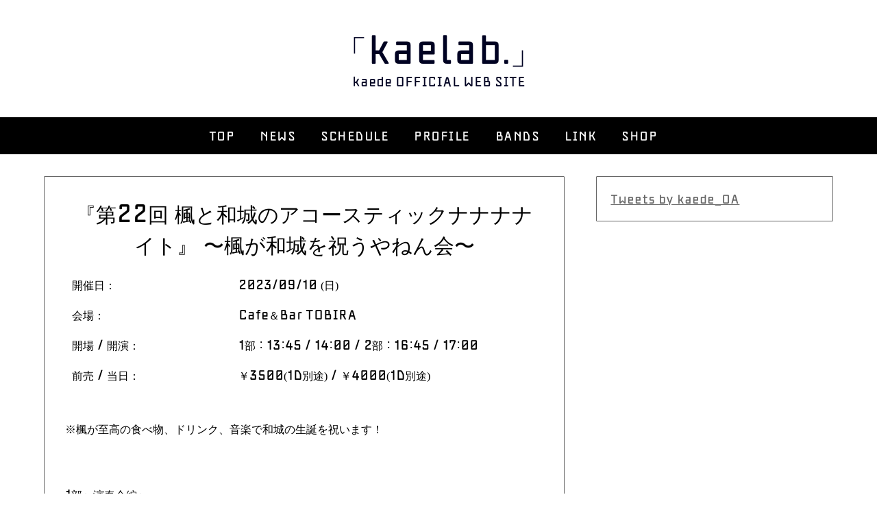

--- FILE ---
content_type: text/html; charset=UTF-8
request_url: http://kaede.blue/archives/schedule/561
body_size: 5928
content:
<!doctype html>
<html lang="ja"
	itemscope 
	itemtype="http://schema.org/Article" 
	prefix="og: http://ogp.me/ns#" >
<head>
	<meta charset="UTF-8">
	<meta name="viewport" content="width=device-width, initial-scale=1">
	<link rel="profile" href="http://gmpg.org/xfn/11">
	<title>『第22回 楓と和城のアコースティックナナナナイト』 〜楓が和城を祝うやねん会〜 | 「kaelab.」</title>

<!-- All in One SEO Pack 2.7.2 by Michael Torbert of Semper Fi Web Design[271,336] -->
<link rel="canonical" href="http://kaede.blue/archives/schedule/561" />
<meta property="og:title" content="『第22回 楓と和城のアコースティックナナナナイト』 〜楓が和城を祝うやねん会〜 | 「kaelab.」" />
<meta property="og:type" content="article" />
<meta property="og:url" content="http://kaede.blue/archives/schedule/561" />
<meta property="og:image" content="http://kaede.blue/wp-content/uploads/2021/11/20211027_0502＿R1_2.jpg" />
<meta property="og:site_name" content="「kaelab.」  kaede OFFICIAL WEB SITE" />
<meta property="og:description" content="※楓が至高の食べ物、ドリンク、音楽で和城の生誕を祝います！ 1部〜演奏会編〜 2部～晩餐会編～ 07月23日(日)22:00〜09月09日(土)23:59 TIGET ・お一人様につき1枚の予約が可能です ・料金は当日会場でお支払い下さい(現金のみ) ・入場は整理番号順です Cafe＆Bar TOBIRA Twitter @cafe_bar_tobira Cafe＆Bar TOBIRA" />
<meta property="article:published_time" content="2023-07-09T13:00:14Z" />
<meta property="article:modified_time" content="2023-07-04T13:43:28Z" />
<meta name="twitter:card" content="summary" />
<meta name="twitter:domain" content="@testno_kaede" />
<meta name="twitter:title" content="『第22回 楓と和城のアコースティックナナナナイト』 〜楓が和城を祝うやねん会〜 | 「kaelab.」" />
<meta name="twitter:description" content="※楓が至高の食べ物、ドリンク、音楽で和城の生誕を祝います！ 1部〜演奏会編〜 2部～晩餐会編～ 07月23日(日)22:00〜09月09日(土)23:59 TIGET ・お一人様につき1枚の予約が可能です ・料金は当日会場でお支払い下さい(現金のみ) ・入場は整理番号順です Cafe＆Bar TOBIRA Twitter @cafe_bar_tobira Cafe＆Bar TOBIRA" />
<meta name="twitter:image" content="http://kaede.blue/wp-content/uploads/2021/11/20211027_0502＿R1_2.jpg" />
<meta itemprop="image" content="http://kaede.blue/wp-content/uploads/2021/11/20211027_0502＿R1_2.jpg" />
<!-- /all in one seo pack -->
<link rel='dns-prefetch' href='//fonts.googleapis.com' />
<link rel='dns-prefetch' href='//s.w.org' />
<link rel="alternate" type="application/rss+xml" title="「kaelab.」 &raquo; フィード" href="http://kaede.blue/feed" />
<link rel="alternate" type="application/rss+xml" title="「kaelab.」 &raquo; コメントフィード" href="http://kaede.blue/comments/feed" />
		<script type="text/javascript">
			window._wpemojiSettings = {"baseUrl":"https:\/\/s.w.org\/images\/core\/emoji\/11\/72x72\/","ext":".png","svgUrl":"https:\/\/s.w.org\/images\/core\/emoji\/11\/svg\/","svgExt":".svg","source":{"concatemoji":"http:\/\/kaede.blue\/wp-includes\/js\/wp-emoji-release.min.js?ver=4.9.26"}};
			!function(e,a,t){var n,r,o,i=a.createElement("canvas"),p=i.getContext&&i.getContext("2d");function s(e,t){var a=String.fromCharCode;p.clearRect(0,0,i.width,i.height),p.fillText(a.apply(this,e),0,0);e=i.toDataURL();return p.clearRect(0,0,i.width,i.height),p.fillText(a.apply(this,t),0,0),e===i.toDataURL()}function c(e){var t=a.createElement("script");t.src=e,t.defer=t.type="text/javascript",a.getElementsByTagName("head")[0].appendChild(t)}for(o=Array("flag","emoji"),t.supports={everything:!0,everythingExceptFlag:!0},r=0;r<o.length;r++)t.supports[o[r]]=function(e){if(!p||!p.fillText)return!1;switch(p.textBaseline="top",p.font="600 32px Arial",e){case"flag":return s([55356,56826,55356,56819],[55356,56826,8203,55356,56819])?!1:!s([55356,57332,56128,56423,56128,56418,56128,56421,56128,56430,56128,56423,56128,56447],[55356,57332,8203,56128,56423,8203,56128,56418,8203,56128,56421,8203,56128,56430,8203,56128,56423,8203,56128,56447]);case"emoji":return!s([55358,56760,9792,65039],[55358,56760,8203,9792,65039])}return!1}(o[r]),t.supports.everything=t.supports.everything&&t.supports[o[r]],"flag"!==o[r]&&(t.supports.everythingExceptFlag=t.supports.everythingExceptFlag&&t.supports[o[r]]);t.supports.everythingExceptFlag=t.supports.everythingExceptFlag&&!t.supports.flag,t.DOMReady=!1,t.readyCallback=function(){t.DOMReady=!0},t.supports.everything||(n=function(){t.readyCallback()},a.addEventListener?(a.addEventListener("DOMContentLoaded",n,!1),e.addEventListener("load",n,!1)):(e.attachEvent("onload",n),a.attachEvent("onreadystatechange",function(){"complete"===a.readyState&&t.readyCallback()})),(n=t.source||{}).concatemoji?c(n.concatemoji):n.wpemoji&&n.twemoji&&(c(n.twemoji),c(n.wpemoji)))}(window,document,window._wpemojiSettings);
		</script>
		<style type="text/css">
img.wp-smiley,
img.emoji {
	display: inline !important;
	border: none !important;
	box-shadow: none !important;
	height: 1em !important;
	width: 1em !important;
	margin: 0 .07em !important;
	vertical-align: -0.1em !important;
	background: none !important;
	padding: 0 !important;
}
</style>
<link rel='stylesheet' id='sb_instagram_styles-css'  href='http://kaede.blue/wp-content/plugins/instagram-feed/css/sbi-styles.min.css?ver=2.5.3' type='text/css' media='all' />
<link rel='stylesheet' id='wpt-twitter-feed-css'  href='http://kaede.blue/wp-content/plugins/wp-to-twitter/css/twitter-feed.css?ver=4.9.26' type='text/css' media='all' />
<link rel='stylesheet' id='wp-pagenavi-css'  href='http://kaede.blue/wp-content/plugins/wp-pagenavi/pagenavi-css.css?ver=2.70' type='text/css' media='all' />
<link rel='stylesheet' id='parent-style-css'  href='http://kaede.blue/wp-content/themes/lifestylepress/style.css?ver=4.9.26' type='text/css' media='all' />
<link rel='stylesheet' id='child-style-css'  href='http://kaede.blue/wp-content/themes/lifestylepress-child/style.css?ver=4.9.26' type='text/css' media='all' />
<link rel='stylesheet' id='font-awesome-css'  href='http://kaede.blue/wp-content/themes/lifestylepress/css/font-awesome.min.css?ver=4.9.26' type='text/css' media='all' />
<link rel='stylesheet' id='lifestylepress-style-css'  href='http://kaede.blue/wp-content/themes/lifestylepress-child/style.css?ver=4.9.26' type='text/css' media='all' />
<link rel='stylesheet' id='lifestylepress-google-fonts-css'  href='http://fonts.googleapis.com/css?family=Lato%3A300%2C400%2C700%2C900%7CMerriweather%3A400%2C700&#038;ver=4.9.26' type='text/css' media='all' />
<script type='text/javascript' src='http://kaede.blue/wp-includes/js/jquery/jquery.js?ver=1.12.4'></script>
<script type='text/javascript' src='http://kaede.blue/wp-includes/js/jquery/jquery-migrate.min.js?ver=1.4.1'></script>
<link rel='https://api.w.org/' href='http://kaede.blue/wp-json/' />
<link rel="EditURI" type="application/rsd+xml" title="RSD" href="http://kaede.blue/xmlrpc.php?rsd" />
<link rel="wlwmanifest" type="application/wlwmanifest+xml" href="http://kaede.blue/wp-includes/wlwmanifest.xml" /> 
<link rel='prev' title='『This Is The Day Ⅱ』' href='http://kaede.blue/archives/schedule/559' />
<link rel='next' title='『第21回 楓と和城のアコースティックナナナナイト』 〜和城が楓を祝うやねん会〜' href='http://kaede.blue/archives/schedule/560' />
<meta name="generator" content="WordPress 4.9.26" />
<link rel='shortlink' href='http://kaede.blue/?p=561' />
<link rel="alternate" type="application/json+oembed" href="http://kaede.blue/wp-json/oembed/1.0/embed?url=http%3A%2F%2Fkaede.blue%2Farchives%2Fschedule%2F561" />
<link rel="alternate" type="text/xml+oembed" href="http://kaede.blue/wp-json/oembed/1.0/embed?url=http%3A%2F%2Fkaede.blue%2Farchives%2Fschedule%2F561&#038;format=xml" />

		<style type="text/css">
			body, .site, .swidgets-wrap h3, .post-data-text { background: #ffffff; }
			.site-title a, .site-description { color: ; }
			.sheader { background-color: #ffffff; }
			.super-menu, #smobile-menu, .primary-menu, .primary-menu ul li ul.children, .primary-menu ul li ul.sub-menu { background-color: ; }
			.main-navigation ul li a, .main-navigation ul li .sub-arrow, .super-menu .toggle-mobile-menu, .mobile-menu-active .smenu-hide { color: ; }
			#smobile-menu.show .main-navigation ul ul.children.active, #smobile-menu.show .main-navigation ul ul.sub-menu.active, #smobile-menu.show .main-navigation ul li, .smenu-hide.toggle-mobile-menu.menu-toggle, #smobile-menu.show .main-navigation ul li, .primary-menu ul li ul.children li, .primary-menu ul li ul.sub-menu li { border-color: ; border-bottom-color: ; }
			#secondary .widget h3, #secondary .widget h3 a, #secondary .widget h4, #secondary .widget h1, #secondary .widget h2, #secondary .widget h5, #secondary .widget h6 { color: #ffffff; }
			#secondary .widget a, #secondary a, #secondary .widget li a , #secondary span.sub-arrow{ color: #666666; }
			#secondary, #secondary .widget, #secondary .widget p, #secondary .widget li, .widget time.rpwe-time.published { color: #000000; }
			#secondary .swidgets-wrap, #secondary .widget ul li, .featured-sidebar .search-field { border-color: #666666; }
			.site-info, .footer-column-three input.search-submit, .footer-column-three p, .footer-column-three li, .footer-column-three td, .footer-column-three th, .footer-column-three caption { color: ; }
			.footer-column-three h3, .footer-column-three h4, .footer-column-three h5, .footer-column-three h6, .footer-column-three h1, .footer-column-three h2, .footer-column-three h4, .footer-column-three h3 a { color: ; }
			.footer-column-three a, .footer-column-three li a, .footer-column-three .widget a, .footer-column-three .sub-arrow { color: ; }
			.footer-column-three h3:after { background: ; }
			.site-info, .widget ul li, .footer-column-three input.search-field, .footer-column-three input.search-submit { border-color: ; }
			.site-footer { background-color: ; }
			.archive .page-header h1, .blogposts-list h2 a, .blogposts-list h2 a:hover, .blogposts-list h2 a:active, .search-results h1.page-title { color: ; }
			.blogposts-list .post-data-text, .blogposts-list .post-data-text a{ color: ; }
			.blogposts-list p { color: ; }
			.page-numbers li a, .blogposts-list .blogpost-button { background: ; }
			.page-numbers li a, .blogposts-list .blogpost-button, span.page-numbers.dots, .page-numbers.current, .page-numbers li a:hover { color: ; }
			.archive .page-header h1, .search-results h1.page-title, .blogposts-list.fbox, span.page-numbers.dots, .page-numbers li a, .page-numbers.current { border-color: ; }
			.blogposts-list .post-data-divider { background: ; }
			.page .comments-area .comment-author, .page .comments-area .comment-author a, .page .comments-area .comments-title, .page .content-area h1, .page .content-area h2, .page .content-area h3, .page .content-area h4, .page .content-area h5, .page .content-area h6, .page .content-area th, .single  .comments-area .comment-author, .single .comments-area .comment-author a, .single .comments-area .comments-title, .single .content-area h1, .single .content-area h2, .single .content-area h3, .single .content-area h4, .single .content-area h5, .single .content-area h6, .single .content-area th, .search-no-results h1, .error404 h1 { color: ; }
			.single .post-data-text, .page .post-data-text, .page .post-data-text a, .single .post-data-text a, .comments-area .comment-meta .comment-metadata a { color: ; }
			.page .content-area p, .page article, .page .content-area table, .page .content-area dd, .page .content-area dt, .page .content-area address, .page .content-area .entry-content, .page .content-area li, .page .content-area ol, .single .content-area p, .single article, .single .content-area table, .single .content-area dd, .single .content-area dt, .single .content-area address, .single .entry-content, .single .content-area li, .single .content-area ol, .search-no-results .page-content p { color: ; }
			.single .entry-content a, .page .entry-content a, .comment-content a, .comments-area .reply a, .logged-in-as a, .comments-area .comment-respond a { color: ; }
			.comments-area p.form-submit input { background: ; }
			.error404 .page-content p, .error404 input.search-submit, .search-no-results input.search-submit { color: ; }
			.page .comments-area, .page article.fbox, .page article tr, .page .comments-area ol.comment-list ol.children li, .page .comments-area ol.comment-list .comment, .single .comments-area, .single article.fbox, .single article tr, .comments-area ol.comment-list ol.children li, .comments-area ol.comment-list .comment, .error404 main#main, .error404 .search-form label, .search-no-results .search-form label, .error404 input.search-submit, .search-no-results input.search-submit, .error404 main#main, .search-no-results section.fbox.no-results.not-found{ border-color: ; }
			.single .post-data-divider, .page .post-data-divider { background: ; }
			.single .comments-area p.form-submit input, .page .comments-area p.form-submit input { color: ; }
			.bottom-header-wrapper { background: ; }
			.bottom-header-wrapper *{ color: ; }
			.header-widget a, .header-widget li a, .header-widget i.fa { color: ; }
			.header-widget, .header-widget p, .header-widget li, .header-widget .textwidget { color: ; }
			.header-widget .widget-title, .header-widget h1, .header-widget h3, .header-widget h2, .header-widget h4, .header-widget h5, .header-widget h6{ color: ; }
			.header-widget.swidgets-wrap, .header-widget ul li, .header-widget .search-field { border-color: ; }
		</style>
		</head>

<body class="schedule-template-default single single-schedule postid-561 masthead-fixed">
	<div id="page" class="site">

		<header id="masthead" class="sheader site-header clearfix">
			<div class="content-wrap">

				
					<div class="site-branding">

						<?//php echo get_post_type_archive_link( 'schedule' ); ?>

													<p class="site-title"><a href="http://kaede.blue/" rel="home">「kaelab.」</a></p>
														<p class="site-description">kaede OFFICIAL WEB SITE</p>
							
						</div><!-- .site-branding -->

						
					</div>
					<nav id="primary-site-navigation" class="primary-menu main-navigation clearfix">

						<a href="#" id="pull" class="smenu-hide toggle-mobile-menu menu-toggle" aria-controls="secondary-menu" aria-expanded="false">Menu</a>

						<div class="content-wrap text-center">
							<div class="center-main-menu">
								<div class="menu-mainmenu-container"><ul id="primary-menu" class="pmenu"><li id="menu-item-38" class="menu-item menu-item-type-post_type menu-item-object-page menu-item-home menu-item-38"><a href="http://kaede.blue/">TOP</a></li>
<li id="menu-item-133" class="menu-item menu-item-type-taxonomy menu-item-object-category menu-item-133"><a href="http://kaede.blue/archives/category/news">NEWS</a></li>
<li id="menu-item-48" class="menu-item menu-item-type-custom menu-item-object-custom menu-item-48"><a href="http://kaede.blue/archives/schedule">SCHEDULE</a></li>
<li id="menu-item-79" class="menu-item menu-item-type-post_type menu-item-object-page menu-item-79"><a href="http://kaede.blue/profile">PROFILE</a></li>
<li id="menu-item-376" class="menu-item menu-item-type-post_type menu-item-object-page menu-item-376"><a href="http://kaede.blue/bands">BANDS</a></li>
<li id="menu-item-298" class="menu-item menu-item-type-post_type menu-item-object-page menu-item-298"><a href="http://kaede.blue/sns">Link</a></li>
<li id="menu-item-389" class="menu-item menu-item-type-custom menu-item-object-custom menu-item-389"><a href="https://kaedeblue.thebase.in/">SHOP</a></li>
</ul></div>								</div>
							</div>

						</nav><!-- #primary-site-navigation -->

						<div class="super-menu clearfix">
							<div class="super-menu-inner">
								<a href="#" id="pull" class="toggle-mobile-menu menu-toggle" aria-controls="secondary-menu" aria-expanded="false">Menu</a>
							</div>
						</div>

						<div id="mobile-menu-overlay"></div>

					</header>

					


					<div class="content-wrap">
						<div class="header-widgets-wrapper">
							
							
													</div>
					</div>

					<div id="content" class="site-content clearfix">
						<div class="content-wrap">

	<div id="primary" class="featured-content content-area">
		<main id="main" class="site-main">

		
		<article id="post-561" class="posts-entry fbox post-561 schedule type-schedule status-publish hentry category-schedule-past">
						<header class="entry-header">
				<h1 class="entry-title">『第22回 楓と和城のアコースティックナナナナイト』 〜楓が和城を祝うやねん会〜</h1>			</header><!-- .entry-header -->

			<div class="entry-content">
				<table>
					<tr>
						<td class="l-ttl">
							開催日：
						</td>
						<td>
							2023/09/10							(日)						</td>
					</tr>
					<tr>
						<td class="l-ttl">
							会場：
						</td>
						<td>
							Cafe＆Bar TOBIRA						</td>
					</tr>
					<tr>
						<td class="l-ttl">
							開場 / 開演：
						</td>
						<td>
							1部 : 13:45 / 14:00							/
							2部 : 16:45 / 17:00						</td>
					</tr>
					<tr>
						<td class="l-ttl">
							前売 / 当日：
						</td>
						<td>
							￥3500(1D別途)							/
							￥4000(1D別途)													</td>
					</tr>
					<tr>
						<td class="l-ttl">
						</td>
						<td>
													</td>
					</tr>
				</table>
				<p>※楓が至高の食べ物、ドリンク、音楽で和城の生誕を祝います！</p>
<p>&nbsp;</p>
<p>1部〜演奏会編〜</p>
<p>2部～晩餐会編～</p>
<p>&nbsp;</p>
<p>[予約受付]<span class="Apple-converted-space"> </span></p>
<p>07月23日(日)22:00〜09月09日(土)23:59</p>
<p>TIGET</p>
<p><a href="https://tiget.net/events/257666">https://tiget.net/events/257666</a></p>
<p>・お一人様につき1枚の予約が可能です</p>
<p>・料金は当日会場でお支払い下さい(現金のみ)</p>
<p>・入場は整理番号順です</p>
<p>Cafe＆Bar TOBIRA</p>
<p><a href="https://rockspiritsjapan.wixsite.com/bar-tobira">https://rockspiritsjapan.wixsite.com/bar-tobira</a></p>
<p>Twitter</p>
<p>@cafe_bar_tobira</p>
<p>[問い合わせ]<span class="Apple-converted-space"> </span></p>
<p>Cafe＆Bar TOBIRA</p>

							</div><!-- .entry-content -->
		</article><!-- #post-561 -->


		
		</main><!-- #main -->
	</div><!-- #primary -->


<aside id="secondary" class="featured-sidebar widget-area">
	<section id="custom_html-2" class="widget_text fbox swidgets-wrap widget widget_custom_html"><div class="textwidget custom-html-widget"><a class="twitter-timeline"  data-height="800" href="https://twitter.com/kaede_OA?ref_src=twsrc%5Etfw">Tweets by kaede_OA</a> <script async src="https://platform.twitter.com/widgets.js" charset="utf-8"></script></div></section></aside><!-- #secondary -->
</div>
</div><!-- #content -->

<footer id="colophon" class="site-footer clearfix">

	<div class="content-wrap">
		
			
			
		</div>

		<div class="site-info">
							<div class="footer-link">
					<li id="media_image-10" class="widget widget_media_image"><a href="http://9allo.jp/" target="_blank"><img width="81" height="50" src="http://kaede.blue/wp-content/uploads/2020/09/gallo_emb-300x180.png" class="image wp-image-283  attachment-81x50 size-81x50" alt="" style="max-width: 100%; height: auto;" srcset="http://kaede.blue/wp-content/uploads/2020/09/gallo_emb-300x180.png 300w, http://kaede.blue/wp-content/uploads/2020/09/gallo_emb.png 500w" sizes="(max-width: 81px) 100vw, 81px" /></a></li>
<li id="media_image-8" class="widget widget_media_image"><a href="http://www.test-no.com/" target="_blank"><img width="53" height="15" src="http://kaede.blue/wp-content/uploads/2020/09/16_test-No.logo_w-300x85.png" class="image wp-image-285  attachment-53x15 size-53x15" alt="" style="max-width: 100%; height: auto;" srcset="http://kaede.blue/wp-content/uploads/2020/09/16_test-No.logo_w-300x85.png 300w, http://kaede.blue/wp-content/uploads/2020/09/16_test-No.logo_w.png 450w" sizes="(max-width: 53px) 100vw, 53px" /></a></li>
<li id="media_image-6" class="widget widget_media_image"><a href="https://www.pearlgakki.com/" target="_blank"><img width="48" height="20" src="http://kaede.blue/wp-content/uploads/2020/09/Pearl-Logo_w-300x124.png" class="image wp-image-286  attachment-48x20 size-48x20" alt="" style="max-width: 100%; height: auto;" srcset="http://kaede.blue/wp-content/uploads/2020/09/Pearl-Logo_w-300x124.png 300w, http://kaede.blue/wp-content/uploads/2020/09/Pearl-Logo_w.png 328w" sizes="(max-width: 48px) 100vw, 48px" /></a></li>
				
				</div>
					&copy;2026 「kaelab.」 all rights reserved.
		</div><!-- .site-info -->
	</div>



</footer><!-- #colophon -->
</div><!-- #page -->

<div id="smobile-menu" class="mobile-only"></div>
<div id="mobile-menu-overlay"></div>

<!-- Instagram Feed JS -->
<script type="text/javascript">
var sbiajaxurl = "http://kaede.blue/wp-admin/admin-ajax.php";
</script>
<script type='text/javascript' src='http://kaede.blue/wp-content/themes/lifestylepress/js/navigation.js?ver=20170823'></script>
<script type='text/javascript' src='http://kaede.blue/wp-content/themes/lifestylepress/js/skip-link-focus-fix.js?ver=20170823'></script>
<script type='text/javascript' src='http://kaede.blue/wp-content/themes/lifestylepress/js/jquery.flexslider.js?ver=20150423'></script>
<script type='text/javascript' src='http://kaede.blue/wp-content/themes/lifestylepress/js/script.js?ver=20160720'></script>
<script type='text/javascript' src='http://kaede.blue/wp-includes/js/wp-embed.min.js?ver=4.9.26'></script>
</body>
</html>


--- FILE ---
content_type: text/css
request_url: http://kaede.blue/wp-content/themes/lifestylepress-child/style.css?ver=4.9.26
body_size: 817
content:
/*
Theme Name: LifestylePress Child
Template: lifestylepress
*/
@font-face {
    font-family: "F5.6-Regular";
    src: url("/assets/font/F5.6-Regular.eot") format("eot"),
         url("/assets/font/F5.6-Regular.woff2") format("woff2"),
         url("/assets/font/F5.6-Regular.woff") format("woff");
}

body {
    color: #000;
    word-break: break-word;
}

/*--font--*/
body,
code,
html,
kbd,
pre,
samp {
    font-family: "F5.6-Regular";
}
code,
kbd,
pre,
tt,
var {
    font-family: "F5.6-Regular";
}
article h1,
article h2,
article h3,
article h4,
article h5,
article h6 {
        font-family: "F5.6-Regular";
}
.site-branding .site-title {
        font-family: "F5.6-Regular";
}
.entry-meta { 
        font-family: "F5.6-Regular";
}

h1.entry-title, h2.entry-title, h2.entry-title a:hover, h2.entry-title a:active {
        font-family: "F5.6-Regular";
}
article .entry-content {
        font-family: "F5.6-Regular";
}
.search-no-results h1, .error404 h1 {
        font-family: "F5.6-Regular";
}
.search-results h1.page-title {
        font-family: "F5.6-Regular";
}
.comments-area .comments-title {
        font-family: "F5.6-Regular";
}
#comments h3#reply-title {
        font-family: "F5.6-Regular";
}
/*------*/

a{
	color: #666666;
}

article.fbox {
    border: 1px solid #666;
}

#secondary .widget h3, #secondary .widget h3 a, #secondary .widget h4, #secondary .widget h1, #secondary .widget h2, #secondary .widget h5, #secondary .widget h6{
	color: #000 !important;
}

.fbox h1, .fbox h2, .fbox h3 {
    color: #000;
}

h1.entry-title, h2.entry-title, h2.entry-title a:hover, h2.entry-title a:active {
    color: #000;
}

.single article .entry-content, .page article .entry-content {
    color: #000;
}

.l-ttl{
	width: 35%;
}

.schedule-title a{
	color: #000;
	text-decoration: none;
}

.page-numbers.current {
	color: #999;
}

.blog-data-wrapper{
    text-align: right;
}

.post-data-text{
    color: #999;
    font-size: 15px;
}

.pagination{
    margin-bottom: 50px;
}
.pagination a{
    background: transparent;
    color: #666;
}

tr {
    border-bottom: none;
}

.post-data-divider{
	background-color: #999;
}

.blogpost-button {
	background-color: #666;
}


/*footer link wiget*/
.footer-link li{
    display: inline-block; 
    width: auto;
    padding: 1em;
    float: inherit;
}


@media (max-width:992px) {
    .pcOnly{
        display: none;
    }
}